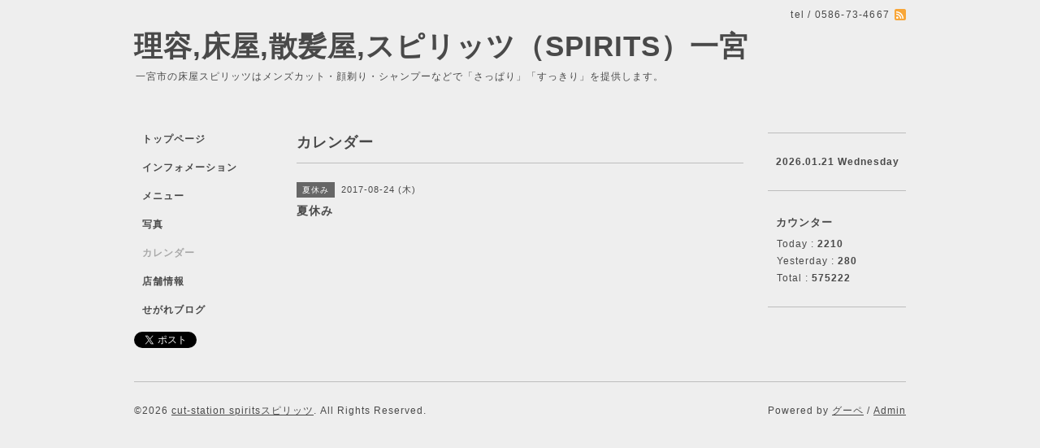

--- FILE ---
content_type: text/html; charset=utf-8
request_url: https://cut-spirits.jp/calendar/1573480
body_size: 2461
content:
<!DOCTYPE html PUBLIC "-//W3C//DTD XHTML 1.0 Transitional//EN" "http://www.w3.org/TR/xhtml1/DTD/xhtml1-transitional.dtd">
<html xmlns="http://www.w3.org/1999/xhtml" xml:lang="ja" lang="ja">
<head>
<meta name="google-site-verification" content="KNRiFQKSmasOVf4wCxM8MG9-vMjT2swtBI94_momvkI" />

<meta http-equiv="content-type" content="text/html; charset=utf-8" />
<title>理容,床屋,散髪屋,スピリッツ（SPIRITS）一宮 - 夏休み</title>
<meta name="viewport" content="width=device-width, initial-scale=1, maximum-scale=1, user-scalable=yes" />
<meta name="keywords" content="床屋,理容,散髪屋,一宮,メンズカット,顔剃り,シャンプー,ひげ,ショート,刈り上げ,パーマ,カラー," />
<meta name="description" content="一宮市の床屋スピリッツはメンズカット・顔剃り・シャンプーなどで「さっぱり」「すっきり」を提供します。" />
<meta property="og:title" content="理容,床屋,散髪屋,スピリッツ（SPIRITS）一宮" />
<meta property="og:image" content="" />
<meta property="og:site_name" content="理容,床屋,散髪屋,スピリッツ（SPIRITS）一宮" />
<meta http-equiv="content-style-type" content="text/css" />
<meta http-equiv="content-script-type" content="text/javascript" />

<link rel="alternate" type="application/rss+xml" title="理容,床屋,散髪屋,スピリッツ（SPIRITS）一宮 / RSS" href="/feed.rss" />
<style type="text/css" media="all">@import "/style.css?168281-1429664926";</style>
<script type="text/javascript" src="/assets/jquery/jquery-1.9.1.min.js"></script>
<script type="text/javascript" src="/js/tooltip.js"></script>
<script type="text/javascript" src="/assets/responsiveslides/responsiveslides.min.js"></script>
<script type="text/javascript" src="/assets/colorbox/jquery.colorbox-min.js"></script>
    
    <script>
      $(document).ready(function(){
      $("#main").find(".thickbox").colorbox({rel:'thickbox',maxWidth: '98%'});  
      });
    </script> 

</head>

<body id="calendar">
<div id="wrapper">
<div id="wrapper_inner">

<!-- ヘッダー部分ここから // -->
<div id="header">
<div id="header_inner">


    <div class="shop_title">
       <div class="shop_rss"><a href="/feed.rss"><img src="/img/icon/rss2.png" /></a></div>
      <div class="shop_tel">tel&nbsp;/&nbsp;0586-73-4667</div>
    </div>


  <div class="site_title">
    <h1 class="site_logo"><a href="https://cut-spirits.jp">理容,床屋,散髪屋,スピリッツ（SPIRITS）一宮</a></h1>
    <div class="site_description site_description_smartphone">一宮市の床屋スピリッツはメンズカット・顔剃り・シャンプーなどで「さっぱり」「すっきり」を提供します。</div>
  </div>


</div>
</div>
<!-- // ヘッダー部分ここまで -->


<div id="contents">
<div id="contents_inner">


  <!-- メイン部分ここから -->
  <div id="main">
  <div id="main_inner">
  
    


    


    


    


    
    <!----------------------------------------------

      ページ：カレンダー

    ---------------------------------------------->
    <h2 class="page_title">カレンダー</h2>

    


    
      <div class="schedule_detail">
        <div>
        <span class="schedule_detail_category">夏休み</span>&nbsp; <span class="schedule_detail_date">2017-08-24 (木)</span> 
        </div>
        <div class="schedule_detail_title">
          夏休み
        </div>
        <div class="schedule_detail_body">
          
          
          <br class="clear" />
        </div>
      </div>
    

    


    


    


    

    

    


    


  </div>
  </div>
  <!-- // メイン部分ここまで -->

</div>
</div>
<!-- // contents -->


<!-- ナビゲーション部分ここから // -->
<div id="navi">
<div id="navi_inner">
  <ul>
    
    <li><a href="/"  class="navi_top">トップページ</a></li>
    
    <li><a href="/info"  class="navi_info">インフォメーション</a></li>
    
    <li><a href="/menu"  class="navi_menu">メニュー</a></li>
    
    <li><a href="/photo"  class="navi_photo">写真</a></li>
    
    <li><a href="/calendar"  class="navi_calendar active">カレンダー</a></li>
    
    <li><a href="/about"  class="navi_about">店舗情報</a></li>
    
    <li><a href="http://ameblo.jp/cutstation-spirits/" target="_blank" class="navi_links links_16050">せがれブログ</a></li>
    
  </ul>
  <br class="clear" />
</div>
<!-- ナビゲーションパーツここから // -->
<div id="social_widgets">
<div id="widget_twitter_tweet" class="social_widget">
<div style="text-align:left;padding-bottom:10px;">
<a href="https://twitter.com/share" class="twitter-share-button" data-url="https://cut-spirits.jp" data-text="理容,床屋,散髪屋,スピリッツ（SPIRITS）一宮" data-lang="ja">Tweet</a>
<script>!function(d,s,id){var js,fjs=d.getElementsByTagName(s)[0];if(!d.getElementById(id)){js=d.createElement(s);js.id=id;js.src="https://platform.twitter.com/widgets.js";fjs.parentNode.insertBefore(js,fjs);}}(document,"script","twitter-wjs");</script>
</div>
</div>
<div  id="widget_facebook_like" class="social_widget">
<div style="text-align:left;padding-bottom:10px;">
<iframe src="//www.facebook.com/plugins/like.php?href=https%3A%2F%2Fcut-spirits.jp&amp;width&amp;layout=button_count&amp;action=like&amp;show_faces=false&amp;share=true&amp;height=21&amp;appId=837439917751931" scrolling="no" frameborder="0" style="border:none; overflow:hidden; height:21px;" allowTransparency="true"></iframe>
</div>
</div>

</div>

<!-- // ナビゲーションパーツここまで -->
</div>
<!-- // ナビゲーション部分ここまで -->


<!-- サイドバー部分ここから // -->
<div id="sidebar">
<div id="sidebar_inner">

  <div class="today_area today_area_smartphone">
    <div class="today_title">2026.01.21 Wednesday</div>
    
  </div>
    

  <div class="counter_area counter_area_smartphone">
    <div class="counter_title">カウンター</div>
    <div class="counter_today">
      Today&nbsp;:&nbsp;<span class="num">2210</span>
    </div>
    <div class="counter_yesterday">
      Yesterday&nbsp;:&nbsp;<span class="num">280</span>
    </div>
    <div class="counter_total">
      Total&nbsp;:&nbsp;<span class="num">575222</span>
    </div>
  </div>


  <div class="qr_area qr_area_smartphone">
    <div class="qr_title">携帯サイト</div>
    <div class="qr_img"><img src="//r.goope.jp/qr/cut-spirits"width="100" height="100" /></div>
  </div>

</div>
</div>
<!-- // サイドバー部分ここまで -->


<!-- フッター部分ここから // -->
<div id="footer">
<div id="footer_inner">

 <div class="shop_title_footer clearfix">
      <div class="shop_info_footer">
        <div class="shop_rss_footer"><a href="/feed.rss"><img src="/img/icon/rss2.png" /></a></div>
        <div class="shop_name_footer">cut-station spiritsスピリッツ&nbsp; </div>
      </div>
      <div class="shop_tel_footer">0586-73-4667</div>
  </div>
    
  <div class="copy_powered"> 
    
  <div class="copyright copyright_smartphone">&copy;2026 <a href="https://cut-spirits.jp">cut-station spiritsスピリッツ</a>. All Rights Reserved.</div>

  <div class="powered powered_smartphone">Powered by <a href="https://goope.jp/">グーペ</a> / <a href="https://admin.goope.jp/">Admin</a></div>
  
  </div>
  
  <br class="clear" />

</div>
</div>
<!-- // フッター部分ここまで -->

</div>
</div>

</body>
</html>